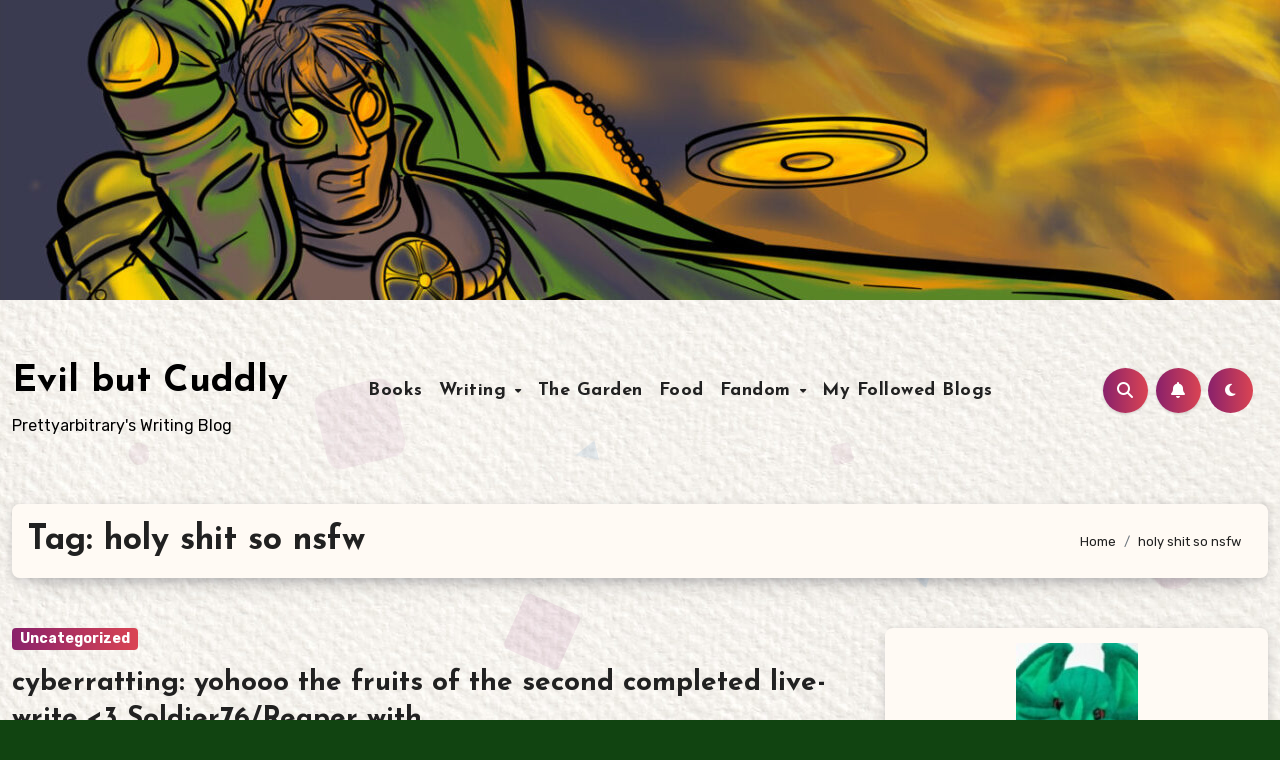

--- FILE ---
content_type: application/javascript
request_url: https://ficring.neocities.org/ring.js
body_size: 1591
content:
function Add(href) {
    WebRing[++NumInWebRing] = new WebRingObject(href);
    if (location.href.indexOf(href) > -1)
        WhereInRing = NumInWebRing;
}

function WebRingObject(href) {
    this.href = href;
}

var WhereInRing = 0, NumInWebRing = 0, WebRing = new Array();




Add("https://alien.hospital/fic/directory");
Add("https://apotheosizing.gay/");
Add("https://starwars.annathecrow.net/fanfiction/");
Add("https://aroceu.com/fic/");
Add("https://aviansoph.com/");
Add("https://birdylion.neocities.org/page/fanfiction");
Add("https://bluegarden.neocities.org/");
Add("https://bandfic.neocities.org/");
Add("https://bookscorpion.neocities.org/");
Add("https://breathingdreams.neocities.org/");
Add("https://clachnabenn.neocities.org/");
Add("https://cloverso.me/fic/");
Add("https://cannibalwriting.neocities.org/");
Add("https://cookiesmoosh.nekoweb.org/index.html");
Add("https://subduedfangirling.com/fanfiction");
Add("https://corpsebrigadier.neocities.org/2022/fiction");
Add("https://cvnnbl.neocities.org/");
Add("https://cybertomboy.neocities.org/");
Add("https://thedarkestsideofthemoon.nekoweb.org/");
Add("https://detective-rascal.neocities.org/");
Add("https://dldr.xyz/fic");
Add("https://dovand.neocities.org/");
Add("https://dreamers-sanctuary.com/");
Add("https://duskstararchives.neocities.org/");
Add("https://eccentric-hat.neocities.org/");
Add("https://ehyde.neocities.org/fic");
Add("https://episode83.neocities.org/fanfic");
Add("https://espersong.neocities.org/");
Add("https://everlock.neocities.org/");
Add("https://extrapenguin.neocities.org");
Add("https://exulansis.neocities.org");
Add("https://falldownmode.neocities.org/");
Add("https://flowingleaves.neocities.org/");
Add("https://fogsrollingin.neocities.org/fic");
Add("https://funnycadeserver.neocities.org/");
Add("https://gabbysuperstar.neocities.org");
Add("https://patchmixolydic.com/webrings/");
Add("https://drinkmoretea.neocities.org/fanfiction/mainfanfiction");
Add("https://kayzowl.neocities.org/writing/");
Add("https://kyabetsu.neocities.org/");
Add("https://indecisive-fangirl.neocities.org/fic-archive");
Add("https://patchworkberries.neocities.org/pages/fanfic/fanfics_entrance");
Add("https://simplyjason.neocities.org/About/webrings");
Add("https://lambbones.neocities.org/");
Add("https://theleakypen.neocities.org/");
Add("https://linkyblog.neocities.org/linkys-fics");
Add("https://liquid-sunshine.neocities.org/webrings");
Add("https://localfool.neocities.org/Fan/MISCfanwriting/FanWriting");
Add("https://maevedarcy.neocities.org");
Add("https://marinehaddock.gay/");
Add("https://mars2027.neocities.org/fanfic/fanfic");
Add("https://martinas-library.neocities.org");
Add("https://melannen.neocities.org"); 
Add("https://miaqcarchive.ca/");
Add("https://explicit.miaqcarchive.ca/");
Add("https://milkteamoon.neocities.org/writing");
Add("https://fic.moondvsted.space/");
Add("https://mormoroi.com/writing/descent/");
Add("https://mrsluigivargas.neocities.org/writing/");
Add("https://mxkitfic.neocities.org/");
Add("https://natmsearch.neocities.org");
Add("https://nightcoreandcaffeine.neocities.org");
Add("https://opalunicorn.neocities.org/");
Add("https://paradise-and-cola.neocities.org/fanworks/fanfic");
Add("https://www.prettyarbitrary.org/");
Add("https://possumlark.org/links");
Add("https://prohiberi-regem.neocities.org/fic_vault");
Add("https://puertoricansuperman.neocities.org");
Add("https://ramveins.neocities.org/");
Add("https://ravenousravishing.com/about/about.html");
Add("https://ravenspen.neocities.org");
Add("https://rigormorphis.neocities.org/");
Add("https://robocryptid.neocities.org/");
Add("https://rodototal.neocities.org/");
Add("https://fanfiction.rookerystudios.com");
Add("https://sashawell.neocities.org/thankyou");
Add("https://s-c-gs-fanfiction-archive.neocities.org/");
Add("https://scrapes-and-bruises.neocities.org/archive/");
Add("https://scribblesatwork.neocities.org/");
Add("https://scumsuck.com/");
Add("https://sephiria.com/");
Add("https://shipperslist-archive.neocities.org/");
Add("https://skeins.so-obsessed.com");
Add("https://skibzone.sludge.town/");
Add("https://skrillien.neocities.org/");
Add("https://skull-aton.neocities.org/fiction");
Add("https://smutgusher.com/stories/");
Add("https://snickfic.neocities.org/");
Add("https://spacelace.neocities.org/");
Add("https://spotofmummery.com/");
Add("https://steakinthedaylight.netlify.app/");
Add("https://stefanyeah.neocities.org/");
Add("https://thesecrethistory.neocities.org/");
Add("https://sygnus.org/");
Add("https://serendure.neocities.org/");
Add("https://take-my-hand.write-on.org/");
Add("https://tarraxahum.neocities.org/");
Add("https://bloodripelives.com");
Add("https://tohomiko.com/");
Add("https://tomocum.neocities.org/");
Add("https://tre.praze.net/fic/");
Add("https://tur11ngery.neocities.org/");
Add("https://shuddering.neocities.org/mine");
Add("https://sodium-amytal.neocities.org/");
Add("https://slightweasel.neocities.org/");
Add("https://vampireshmu.neocities.org/");
Add("https://versefics.neocities.org/");
Add("https://viceverse.neocities.org/");
Add("https://whatonuscompels.com/Fanfic");
Add("https://wanderwren.neocities.org/");
Add("https://yejacobitesbyname.neocities.org/fanficandpodfic");
Add("https://zetagirls.neocities.org/");






if (WhereInRing == 0) WhereInRing = 1;

if (WhereInRing == 1)
    PrevInRing = NumInWebRing;
else
    PrevInRing = WhereInRing - 1;

if (WhereInRing == NumInWebRing)
    NextInRing = 1;
else
    NextInRing = WhereInRing + 1;
    
    
    
    

var output = '';

output += '<A HREF="' + WebRing[PrevInRing].href + '" TARGET="_top">';

output += '<IMG SRC="https://ficring.neocities.org/prev.png" BORDER="0" WIDTH="150" HEIGHT="100" ALT="Previous"></A>';

output += '<A HREF="https://ficring.neocities.org">';

output += '<IMG SRC="https://ficring.neocities.org/ringhome.jpeg" BORDER="0" WIDTH=120" HEIGHT="90" ALT="Home"></A>';

output += '<A HREF="' + WebRing[NextInRing].href + '" TARGET="_top">';

output += '<IMG SRC="https://ficring.neocities.org/next.png" BORDER="0" WIDTH="150" HEIGHT="100" ALT="Next"></A>';

document.write(output);